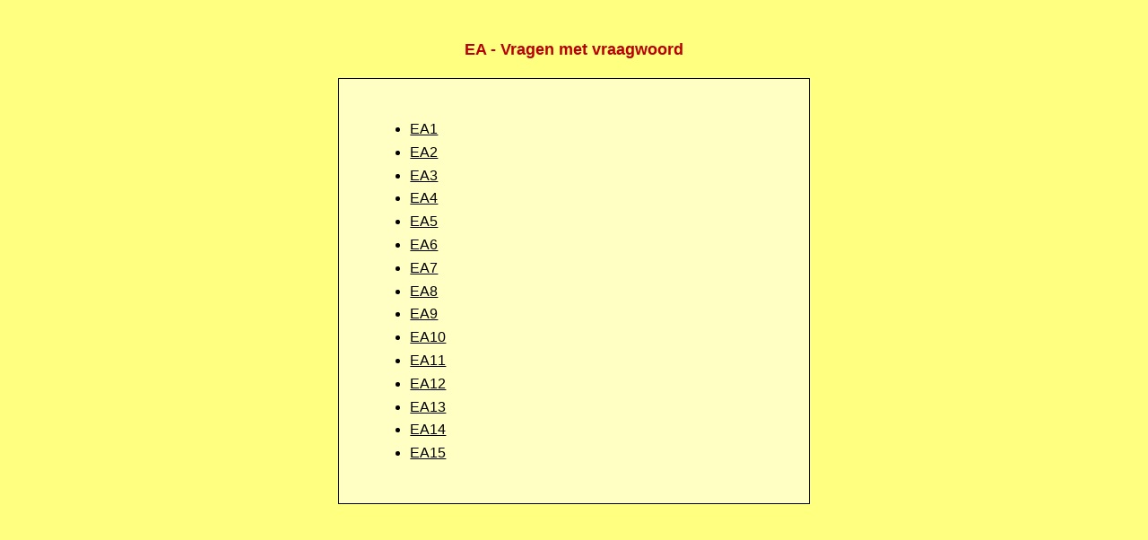

--- FILE ---
content_type: text/html
request_url: https://openschool.classy.be/maak%20goede%20zinnen/EA/index.htm
body_size: 3080
content:
<!DOCTYPE html>
<html xmlns="http://www.w3.org/1999/xhtml" lang="en" xml:lang="en" prefix="dc: http://purl.org/dc/elements/1.1/">
<head><meta name="author" content="Created with Masher by Half-Baked Software, registered to Openschool Antwerpen."/><meta name="keywords" content="Masher, Hot Potatoes, Half-Baked Software, Windows, University of Victoria"/>
<meta http-equiv="Content-Type" content="text/html; charset=UTF-8"/>

<title>
EA - Vragen met vraagwoord
</title>

<!-- Made with executable version HotPotatoes: Masher Version 7.0 Release 3 Build 0 -->

<!-- The following insertion allows you to add your own code directly to this head tag from the configuration screen -->



<style>

:root{
	--strFontFace:       arial,helvetica,sans-serif;
	--strFontSize:       small;
	--strTextColor:      #000000;
	--strTitleColor:     #b90000;
	--strLinkColor:      #b0000;
	--strVLinkColor:     #b0000;
	--strPageBGColor:    #ffff80;
	--strExBGColor:      #ffffc4;
}

body{
	font-family: var(--strFontFace);
	background-color: var(--strPageBGColor);
	color: var(--strTextColor);
 
	margin-right: 5%;
	margin-left: 5%;
	font-size: var(--strFontSize);
	padding-bottom: 0.5em;
}

div.Titles{
	padding: 0.5em;;
	text-align: center;
	color: var(--strTitleColor);
}

.ExerciseTitle{
	font-size: 140%;
	color: var(--strTitleColor);
}

.ExerciseSubtitle{
	font-size: 125%;
	color: var(--strTitleColor);
}

div.IndexDiv{
	margin-left: auto;
	margin-right: auto;
	padding: 2em;
	border-style: solid;
	border-width: 1px;
	text-align: center;
	width: 40%;
	background-color: var(--strExBGColor);
	color: var(--strTextColor);
	font-size: 120%;
}

.Index{
	text-align: left;
	font-size: 100%;
}

ul.Index li{
	margin: 0.5em;
}

a{
	color: var(--strLinkColor);
}

a:visited{
	color: var(--strVLinkColor);
}

a:hover{
	color: var(--strLinkColor);
}

</style>
</head>
<body>
<div class="NavButtonBar">&#160;</div>

<div class="Titles">
	<h2 class="ExerciseTitle">EA - Vragen met vraagwoord</h2>
</div>

<div style="text-align: center;">
<div class="IndexDiv">
<ul class="Index">

<li><a href="EA01.htm">EA1</a>&#160;&#160;&#160;&#160;&#160;</li><li><a href="EA02.htm">EA2</a>&#160;&#160;&#160;&#160;&#160;</li><li><a href="EA03.htm">EA3</a>&#160;&#160;&#160;&#160;&#160;</li><li><a href="EA04.htm">EA4</a>&#160;&#160;&#160;&#160;&#160;</li><li><a href="EA05.htm">EA5</a>&#160;&#160;&#160;&#160;&#160;</li><li><a href="EA06.htm">EA6</a>&#160;&#160;&#160;&#160;&#160;</li><li><a href="EA07.htm">EA7</a>&#160;&#160;&#160;&#160;&#160;</li><li><a href="EA08.htm">EA8</a>&#160;&#160;&#160;&#160;&#160;</li><li><a href="EA09.htm">EA9</a>&#160;&#160;&#160;&#160;&#160;</li><li><a href="EA10.htm">EA10</a>&#160;&#160;&#160;&#160;&#160;</li><li><a href="EA11.htm">EA11</a>&#160;&#160;&#160;&#160;&#160;</li><li><a href="EA12.htm">EA12</a>&#160;&#160;&#160;&#160;&#160;</li><li><a href="EA13.htm">EA13</a>&#160;&#160;&#160;&#160;&#160;</li><li><a href="EA14.htm">EA14</a>&#160;&#160;&#160;&#160;&#160;</li><li><a href="EA15.htm">EA15</a>&#160;&#160;&#160;&#160;&#160;</li>

</ul>
</div>
</div>

</body></html>
